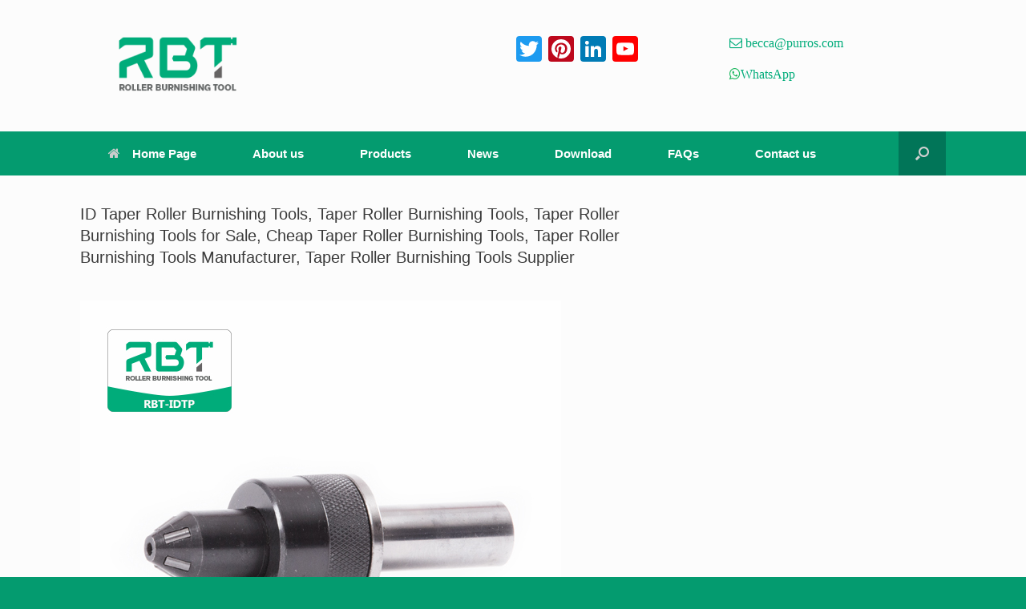

--- FILE ---
content_type: text/html; charset=UTF-8
request_url: http://www.rbtburnishingtool.com/?attachment_id=3023
body_size: 32874
content:
<!DOCTYPE html>
<html lang="en-US">
<head>
	<meta charset="UTF-8" />
	<meta http-equiv="X-UA-Compatible" content="IE=10" />
	<link rel="profile" href="http://gmpg.org/xfn/11" />
	<link rel="pingback" href="http://www.rbtburnishingtool.com/xmlrpc.php" />
	<title>ID Taper Roller Burnishing Tools, Taper Roller Burnishing Tools, Taper Roller Burnishing Tools for Sale, Cheap Taper Roller Burnishing Tools, Taper Roller Burnishing Tools Manufacturer, Taper Roller Burnishing Tools Supplier</title>
            <style>
                .wishlist_table .add_to_cart, .yith-wcwl-add-button > a.button.alt { border-radius: 16px; -moz-border-radius: 16px; -webkit-border-radius: 16px; }            </style>
            <script type="text/javascript">
                var yith_wcwl_plugin_ajax_web_url = 'http://www.rbtburnishingtool.com/wp-admin/admin-ajax.php';
                var login_redirect_url = 'http://www.rbtburnishingtool.com/evanlogin/?redirect_to=%2F%3Fattachment_id%3D3023';
            </script>
        <link rel='dns-prefetch' href='//cdn.jsdelivr.net' />
<link rel='dns-prefetch' href='//s.w.org' />
<link rel="alternate" type="application/rss+xml" title=" &raquo; Feed" href="http://www.rbtburnishingtool.com/feed/" />
<link rel="alternate" type="application/rss+xml" title=" &raquo; Comments Feed" href="http://www.rbtburnishingtool.com/comments/feed/" />
		<script type="text/javascript">
			window._wpemojiSettings = {"baseUrl":"https:\/\/s.w.org\/images\/core\/emoji\/2.3\/72x72\/","ext":".png","svgUrl":"https:\/\/s.w.org\/images\/core\/emoji\/2.3\/svg\/","svgExt":".svg","source":{"concatemoji":"http:\/\/www.rbtburnishingtool.com\/wp-includes\/js\/wp-emoji-release.min.js?ver=4.8.25"}};
			!function(t,a,e){var r,i,n,o=a.createElement("canvas"),l=o.getContext&&o.getContext("2d");function c(t){var e=a.createElement("script");e.src=t,e.defer=e.type="text/javascript",a.getElementsByTagName("head")[0].appendChild(e)}for(n=Array("flag","emoji4"),e.supports={everything:!0,everythingExceptFlag:!0},i=0;i<n.length;i++)e.supports[n[i]]=function(t){var e,a=String.fromCharCode;if(!l||!l.fillText)return!1;switch(l.clearRect(0,0,o.width,o.height),l.textBaseline="top",l.font="600 32px Arial",t){case"flag":return(l.fillText(a(55356,56826,55356,56819),0,0),e=o.toDataURL(),l.clearRect(0,0,o.width,o.height),l.fillText(a(55356,56826,8203,55356,56819),0,0),e===o.toDataURL())?!1:(l.clearRect(0,0,o.width,o.height),l.fillText(a(55356,57332,56128,56423,56128,56418,56128,56421,56128,56430,56128,56423,56128,56447),0,0),e=o.toDataURL(),l.clearRect(0,0,o.width,o.height),l.fillText(a(55356,57332,8203,56128,56423,8203,56128,56418,8203,56128,56421,8203,56128,56430,8203,56128,56423,8203,56128,56447),0,0),e!==o.toDataURL());case"emoji4":return l.fillText(a(55358,56794,8205,9794,65039),0,0),e=o.toDataURL(),l.clearRect(0,0,o.width,o.height),l.fillText(a(55358,56794,8203,9794,65039),0,0),e!==o.toDataURL()}return!1}(n[i]),e.supports.everything=e.supports.everything&&e.supports[n[i]],"flag"!==n[i]&&(e.supports.everythingExceptFlag=e.supports.everythingExceptFlag&&e.supports[n[i]]);e.supports.everythingExceptFlag=e.supports.everythingExceptFlag&&!e.supports.flag,e.DOMReady=!1,e.readyCallback=function(){e.DOMReady=!0},e.supports.everything||(r=function(){e.readyCallback()},a.addEventListener?(a.addEventListener("DOMContentLoaded",r,!1),t.addEventListener("load",r,!1)):(t.attachEvent("onload",r),a.attachEvent("onreadystatechange",function(){"complete"===a.readyState&&e.readyCallback()})),(r=e.source||{}).concatemoji?c(r.concatemoji):r.wpemoji&&r.twemoji&&(c(r.twemoji),c(r.wpemoji)))}(window,document,window._wpemojiSettings);
		</script>
		<style type="text/css">
img.wp-smiley,
img.emoji {
	display: inline !important;
	border: none !important;
	box-shadow: none !important;
	height: 1em !important;
	width: 1em !important;
	margin: 0 .07em !important;
	vertical-align: -0.1em !important;
	background: none !important;
	padding: 0 !important;
}
</style>
<link rel='stylesheet' id='contact-form-7-css'  href='http://www.rbtburnishingtool.com/wp-content/plugins/contact-form-7/includes/css/styles.css?ver=5.0.1' type='text/css' media='all' />
<link rel='stylesheet' id='tags-page-css'  href='http://www.rbtburnishingtool.com/wp-content/plugins/tags-page/css/tags-page.min.css?ver=4.8.25' type='text/css' media='all' />
<link rel='stylesheet' id='woocommerce-layout-css'  href='http://www.rbtburnishingtool.com/wp-content/plugins/woocommerce/assets/css/woocommerce-layout.css?ver=3.3.6' type='text/css' media='all' />
<link rel='stylesheet' id='woocommerce-smallscreen-css'  href='http://www.rbtburnishingtool.com/wp-content/plugins/woocommerce/assets/css/woocommerce-smallscreen.css?ver=3.3.6' type='text/css' media='only screen and (max-width: 768px)' />
<link rel='stylesheet' id='woocommerce-general-css'  href='http://www.rbtburnishingtool.com/wp-content/plugins/woocommerce/assets/css/woocommerce.css?ver=3.3.6' type='text/css' media='all' />
<link rel='stylesheet' id='jquery-colorbox-css'  href='http://www.rbtburnishingtool.com/wp-content/plugins/yith-woocommerce-compare/assets/css/colorbox.css?ver=4.8.25' type='text/css' media='all' />
<link rel='stylesheet' id='yith-wcwl-main-css'  href='http://www.rbtburnishingtool.com/wp-content/plugins/yith-woocommerce-wishlist/assets/css/style.css?ver=4.8.25' type='text/css' media='all' />
<link rel='stylesheet' id='vantage-style-css'  href='http://www.rbtburnishingtool.com/wp-content/themes/vantage/style.css?ver=1.8.3' type='text/css' media='all' />
<link rel='stylesheet' id='font-awesome-css'  href='http://www.rbtburnishingtool.com/wp-content/themes/vantage/fontawesome/css/font-awesome.css?ver=4.6.2' type='text/css' media='all' />
<link rel='stylesheet' id='vantage-woocommerce-css'  href='http://www.rbtburnishingtool.com/wp-content/themes/vantage/css/woocommerce.css?ver=4.8.25' type='text/css' media='all' />
<link rel='stylesheet' id='siteorigin-mobilenav-css'  href='http://www.rbtburnishingtool.com/wp-content/themes/vantage/inc/mobilenav/css/mobilenav.css?ver=1.8.3' type='text/css' media='all' />
<link rel='stylesheet' id='bfa-font-awesome-css'  href='//cdn.jsdelivr.net/fontawesome/4.7.0/css/font-awesome.min.css?ver=4.7.0' type='text/css' media='all' />
<link rel='stylesheet' id='addtoany-css'  href='http://www.rbtburnishingtool.com/wp-content/plugins/add-to-any/addtoany.min.css?ver=1.15' type='text/css' media='all' />
<link rel='stylesheet' id='mpce-theme-css'  href='http://www.rbtburnishingtool.com/wp-content/plugins/motopress-content-editor/includes/css/theme.css?ver=1.5.8' type='text/css' media='all' />
<link rel='stylesheet' id='mpce-bootstrap-grid-css'  href='http://www.rbtburnishingtool.com/wp-content/plugins/motopress-content-editor/bootstrap/bootstrap-grid.min.css?ver=1.5.8' type='text/css' media='all' />
<script type='text/javascript' src='http://www.rbtburnishingtool.com/wp-includes/js/jquery/jquery.js?ver=1.12.4'></script>
<script type='text/javascript' src='http://www.rbtburnishingtool.com/wp-includes/js/jquery/jquery-migrate.min.js?ver=1.4.1'></script>
<script type='text/javascript' src='http://www.rbtburnishingtool.com/wp-content/plugins/add-to-any/addtoany.min.js?ver=1.1'></script>
<script type='text/javascript' src='http://www.rbtburnishingtool.com/wp-content/themes/vantage/js/jquery.flexslider.min.js?ver=2.1'></script>
<script type='text/javascript' src='http://www.rbtburnishingtool.com/wp-content/themes/vantage/js/jquery.touchSwipe.min.js?ver=1.6.6'></script>
<script type='text/javascript' src='http://www.rbtburnishingtool.com/wp-content/themes/vantage/js/jquery.theme-main.min.js?ver=1.8.3'></script>
<script type='text/javascript' src='http://www.rbtburnishingtool.com/wp-content/themes/vantage/js/jquery.fitvids.min.js?ver=1.0'></script>
<script type='text/javascript' src='http://www.rbtburnishingtool.com/wp-content/themes/vantage/js/keyboard-image-navigation.min.js?ver=20120202'></script>
<!--[if lt IE 9]>
<script type='text/javascript' src='http://www.rbtburnishingtool.com/wp-content/themes/vantage/js/html5.min.js?ver=3.7.3'></script>
<![endif]-->
<!--[if (gte IE 6)&(lte IE 8)]>
<script type='text/javascript' src='http://www.rbtburnishingtool.com/wp-content/themes/vantage/js/selectivizr.min.js?ver=1.0.2'></script>
<![endif]-->
<script type='text/javascript'>
/* <![CDATA[ */
var mobileNav = {"search":{"url":"http:\/\/www.rbtburnishingtool.com","placeholder":"Search"},"text":{"navigate":"Menu","back":"Back","close":"Close"},"nextIconUrl":"http:\/\/www.rbtburnishingtool.com\/wp-content\/themes\/vantage\/inc\/mobilenav\/images\/next.png","mobileMenuClose":"<i class=\"fa fa-times\"><\/i>"};
/* ]]> */
</script>
<script type='text/javascript' src='http://www.rbtburnishingtool.com/wp-content/themes/vantage/inc/mobilenav/js/mobilenav.min.js?ver=1.8.3'></script>
<link rel='https://api.w.org/' href='http://www.rbtburnishingtool.com/wp-json/' />
<link rel="EditURI" type="application/rsd+xml" title="RSD" href="http://www.rbtburnishingtool.com/xmlrpc.php?rsd" />
<link rel="wlwmanifest" type="application/wlwmanifest+xml" href="http://www.rbtburnishingtool.com/wp-includes/wlwmanifest.xml" /> 
<meta name="generator" content="WordPress 4.8.25" />
<meta name="generator" content="WooCommerce 3.3.6" />
<link rel='shortlink' href='http://www.rbtburnishingtool.com/?p=3023' />
<link rel="alternate" type="application/json+oembed" href="http://www.rbtburnishingtool.com/wp-json/oembed/1.0/embed?url=http%3A%2F%2Fwww.rbtburnishingtool.com%2F%3Fattachment_id%3D3023%23main" />
<link rel="alternate" type="text/xml+oembed" href="http://www.rbtburnishingtool.com/wp-json/oembed/1.0/embed?url=http%3A%2F%2Fwww.rbtburnishingtool.com%2F%3Fattachment_id%3D3023%23main&#038;format=xml" />

<script data-cfasync="false">
window.a2a_config=window.a2a_config||{};a2a_config.callbacks=[];a2a_config.overlays=[];a2a_config.templates={};
(function(d,s,a,b){a=d.createElement(s);b=d.getElementsByTagName(s)[0];a.async=1;a.src="https://static.addtoany.com/menu/page.js";b.parentNode.insertBefore(a,b);})(document,"script");
</script>
<meta name="viewport" content="width=device-width, initial-scale=1" />		<style type="text/css">
			.so-mobilenav-mobile + * { display: none; }
			@media screen and (max-width: 480px) { .so-mobilenav-mobile + * { display: block; } .so-mobilenav-standard + * { display: none; } .site-navigation #search-icon { display: none; } }
		</style>
		<noscript><style>.woocommerce-product-gallery{ opacity: 1 !important; }</style></noscript>
		<style type="text/css" media="screen">
		#footer-widgets .widget { width: 33.333%; }
		#masthead-widgets .widget { width: 25%; }
	</style>
	<style type="text/css" id="vantage-footer-widgets">#footer-widgets aside { width : 33.333%; } </style> <style type="text/css" id="customizer-css">#masthead .hgroup h1, #masthead.masthead-logo-in-menu .logo > h1 { font-size: 36px } .entry-content a, .entry-content a:visited, article.post .author-box .box-content .author-posts a:hover, #secondary a, #secondary a:visited, #masthead .hgroup a, #masthead .hgroup a:visited, .comment-form .logged-in-as a, .comment-form .logged-in-as a:visited { color: #00ac7a } .entry-content a:hover, .entry-content a:focus, .entry-content a:active, #secondary a:hover, #masthead .hgroup a:hover, #masthead .hgroup a:focus, #masthead .hgroup a:active, .comment-form .logged-in-as a:hover, .comment-form .logged-in-as a:focus, .comment-form .logged-in-as a:active { color: #049b6f } .main-navigation { background-color: #049b6f } .main-navigation a { color: #ffffff } .main-navigation ul ul { background-color: #049b6f } .main-navigation ul li:hover > a, .main-navigation ul li:focus > a, #search-icon #search-icon-icon:hover { background-color: #1cbd8e } .main-navigation ul ul li:hover > a { background-color: #1cbd8e } #search-icon #search-icon-icon { background-color: #017558 } #search-icon .searchform { background-color: #017558 } .main-navigation ul li { font-size: 15px } .mobile-nav-frame { background-color: #049b6f } .mobile-nav-frame .title { background-color: #049b6f } .mobile-nav-frame ul { background-color: #049b6f; border-color: #049b6f } a.button, button, html input[type="button"], input[type="reset"], input[type="submit"], .post-navigation a, #image-navigation a, article.post .more-link, article.page .more-link, .paging-navigation a, .woocommerce #page-wrapper .button, .woocommerce a.button, .woocommerce .checkout-button, .woocommerce input.button, #infinite-handle span button { text-shadow: none } a.button, button, html input[type="button"], input[type="reset"], input[type="submit"], .post-navigation a, #image-navigation a, article.post .more-link, article.page .more-link, .paging-navigation a, .woocommerce #page-wrapper .button, .woocommerce a.button, .woocommerce .checkout-button, .woocommerce input.button, .woocommerce #respond input#submit.alt, .woocommerce a.button.alt, .woocommerce button.button.alt, .woocommerce input.button.alt, #infinite-handle span { -webkit-box-shadow: none; -moz-box-shadow: none; box-shadow: none } #colophon, body.layout-full { background-color: #049b6f } </style>
<!-- BEGIN GADWP v5.3.1.1 Universal Analytics - https://deconf.com/google-analytics-dashboard-wordpress/ -->
<script>
(function(i,s,o,g,r,a,m){i['GoogleAnalyticsObject']=r;i[r]=i[r]||function(){
	(i[r].q=i[r].q||[]).push(arguments)},i[r].l=1*new Date();a=s.createElement(o),
	m=s.getElementsByTagName(o)[0];a.async=1;a.src=g;m.parentNode.insertBefore(a,m)
})(window,document,'script','https://www.google-analytics.com/analytics.js','ga');
  ga('create', 'UA-113868972-2', 'auto');
  ga('send', 'pageview');
</script>
<!-- END GADWP Universal Analytics -->
		<style type="text/css" id="wp-custom-css">
			/*
You can add your own CSS here.

Click the help icon above to learn more.
*/

/*Add by yeff, date: 2019.01.18*/
.vantage-grid-loop article .excerpt {
    display: none !important;
}

#footer-widgets .widget {
    color: #fff;
}

#footer-widgets .widget .widget-title {
    color: #fff;
}

#footer-widgets .widget a {
    color: #fff;
}

#colophon #theme-attribution, #colophon #site-info {
    color: #ddd;
}

.partner_css li{
    text-decoration: none;
    list-style: none;
    padding:5px;
    display:inline;
}

.woocommerce-ordering {
    display: none !important;
}

.woocommerce ul.products li.product .price {
    display: none !important;
}

.compare {
    display: none !important;
}

.woocommerce span.onsale {
    display: none !important;    
}

.woocommerce div.product p.price, .woocommerce div.product span.price {
    display: none !important;
}

.category-news .entry-thumbnail {
    display: none !important; 
}

.yith-wcwl-add-button {
    display: none !important;
}

.driving-units-style {
    width:50%;
}
.driving-units-style, .driving-units-style th, .driving-units-style td {
    border: 1px solid black;
    border-collapse: collapse;
}
.driving-units-style#t01 tr:nth-child(even) {
    background-color: #E6FBF5;
}
.driving-units-style#t01 tr:nth-child(odd) {
   background-color:#fff;
}
.driving-units-style#t01 th {
    background-color: #00AC7A;
    color: white;
    text-align: center;
}
.driving-units-style#t01 td {
    text-align: center;
}

.product-specifications {
    width:100%;
}
.product-specifications th, .product-specifications td {
    border: 1px solid black;
    border-collapse: collapse;
}
.product-specifications#t01 th, td {
    padding: 5px;
}
.product-specifications#t01 {
    width: 100%;    
}
.product-specifications#t01 th {
    background-color: #00AC7A;
    color: white;
}
.product-specifications#t01 code {
    color: red;
    font-weight:bolder;
}

.product-specifications p {
    margin:0!important;
}
/*
.product-specifications#t01 .shank-name-style {
    background-color:#ddd;
    color: #00AC7A;
}
*/
.product-specifications#t01 th, .product-specifications#t01 td {
    text-align: center;
    vertical-align: middle;
}
.product-specifications#t01 caption {
    text-align: right;
    font-weight: bolder;
}

.product_type_simple {
    display: none !important;
}

.entry-content h2 {
    color: #444444;
    font-weight:bolder;
    font-size: 15px;
}

.addon-name {
    color: #00AC7A;
    font-weight: bolder;
}

#pl-203 .so-panel {
    margin-bottom: 0px;
}		</style>
		<link rel="shortcut icon" href="/wp-content/uploads/2018/01/favicon.ico" />
</head>

<body class="attachment attachment-template-default single single-attachment postid-3023 attachmentid-3023 attachment-jpeg responsive layout-full no-js has-sidebar has-menu-search page-layout-default mobilenav">


<div id="page-wrapper">

	
	
		<header id="masthead" class="site-header" role="banner">

	<div class="hgroup full-container masthead-sidebar">

		
							<div id="masthead-widgets" class="full-container">
					<aside id="media_image-5" class="widget widget_media_image"><img width="300" height="84" src="http://www.rbtburnishingtool.com/wp-content/uploads/2018/01/logo-300x84.png" class="image wp-image-1528  attachment-medium size-medium" alt="" style="max-width: 100%; height: auto;" /></aside><aside id="text-7" class="widget widget_text">			<div class="textwidget"><p>&nbsp;</p>
</div>
		</aside><aside id="a2a_follow_widget-2" class="widget widget_a2a_follow_widget"><div class="a2a_kit a2a_kit_size_32 a2a_follow addtoany_list"><a class="a2a_button_twitter" href="https://twitter.com/RbtTools" title="Twitter" rel="noopener" target="_blank"></a><a class="a2a_button_pinterest" href="https://www.pinterest.com/rbtburnishingtools/" title="Pinterest" rel="noopener" target="_blank"></a><a class="a2a_button_linkedin" href="https://www.linkedin.com/in/rbtburnishingtools/" title="LinkedIn" rel="noopener" target="_blank"></a><a class="a2a_button_youtube_channel" href="https://www.youtube.com/channel/UCqf3xAYcmaFI8WzQkf28xoA?view_as=subscriber" title="YouTube Channel" rel="noopener" target="_blank"></a></div></aside><aside id="text-8" class="widget widget_text">			<div class="textwidget"><div class="fa fa-envelope-o" style="color: #00ac7a; font-size: 16px;"><a href="mailto:becca@purros.com"> becca@purros.com<br />
</a></div>
<p></p>
<div class="fa fa-whatsapp" style="color: #1bb85e; font-size: 16px;"><a href="https://api.whatsapp.com/send?phone=8613676697345">WhatsApp</a></div>
</div>
		</aside>				</div>
			
		
	</div><!-- .hgroup.full-container -->

	
<nav role="navigation" class="site-navigation main-navigation primary use-sticky-menu">

	<div class="full-container">
							<div id="search-icon">
				<div id="search-icon-icon"><div class="vantage-icon-search"></div></div>
				
<form method="get" class="searchform" action="http://www.rbtburnishingtool.com/" role="search">
	<label for='s' class='screen-reader-text'>Search for:</label>
	<input type="search" name="s" class="field" name="s" value="" placeholder="Search"/>
</form>
			</div>
		
					<div id="so-mobilenav-standard-1" data-id="1" class="so-mobilenav-standard"></div><div class="menu-mainmenu-container"><ul id="menu-mainmenu" class="menu"><li id="menu-item-2207" class="menu-item menu-item-type-custom menu-item-object-custom menu-item-home menu-item-2207"><a href="http://www.rbtburnishingtool.com/"><span class="fa fa-home"></span>Home Page</a></li>
<li id="menu-item-2253" class="menu-item menu-item-type-post_type menu-item-object-page menu-item-has-children menu-item-2253"><a href="http://www.rbtburnishingtool.com/about-us/">About us</a>
<ul  class="sub-menu">
	<li id="menu-item-2259" class="menu-item menu-item-type-post_type menu-item-object-page menu-item-2259"><a href="http://www.rbtburnishingtool.com/about-us/roller-burnishing-tools-applications/">RBT Applications</a></li>
	<li id="menu-item-2258" class="menu-item menu-item-type-post_type menu-item-object-page menu-item-2258"><a href="http://www.rbtburnishingtool.com/about-us/rbt-partners/">RBT Partners</a></li>
</ul>
</li>
<li id="menu-item-3219" class="menu-item menu-item-type-post_type menu-item-object-page menu-item-has-children menu-item-3219"><a href="http://www.rbtburnishingtool.com/products/">Products</a>
<ul  class="sub-menu">
	<li id="menu-item-2209" class="menu-item menu-item-type-custom menu-item-object-custom menu-item-has-children menu-item-2209"><a href="/product-category/id-roller-burnishing-tools/"><span class="icon"></span>ID Roller Burnishing Tools</a>
	<ul  class="sub-menu">
		<li id="menu-item-2213" class="menu-item menu-item-type-custom menu-item-object-custom menu-item-2213"><a href="/product-category/id-roller-burnishing-tools/id-blind-hole-roller-burnishing-tools/"><span class="icon"></span>ID Blind Hole Roller Burnishing Tools</a></li>
		<li id="menu-item-2214" class="menu-item menu-item-type-custom menu-item-object-custom menu-item-2214"><a href="/product-category/id-roller-burnishing-tools/id-through-hole-roller-burnishing-tools/"><span class="icon"></span>ID Through Hole Roller Burnishing Tools</a></li>
	</ul>
</li>
	<li id="menu-item-2210" class="menu-item menu-item-type-custom menu-item-object-custom menu-item-2210"><a href="/product-category/od-roller-burnishing-tools/"><span class="icon"></span>OD Roller Burnishing Tools</a></li>
	<li id="menu-item-2211" class="menu-item menu-item-type-custom menu-item-object-custom menu-item-2211"><a href="/product-category/flat-surface-roller-burnishing-tools/"><span class="icon"></span>Flat Surface Roller Burnishing Tools</a></li>
	<li id="menu-item-2212" class="menu-item menu-item-type-custom menu-item-object-custom menu-item-has-children menu-item-2212"><a href="/product-category/taper-roller-burnishing-tools/"><span class="icon"></span>Taper Roller Burnishing Tools</a>
	<ul  class="sub-menu">
		<li id="menu-item-3220" class="menu-item menu-item-type-custom menu-item-object-custom menu-item-3220"><a href="/product-category/taper-roller-burnishing-tools/internal-taper-roller-burnishing-tools/"><span class="icon"></span>Internal Taper Burnishing Tools</a></li>
		<li id="menu-item-3221" class="menu-item menu-item-type-custom menu-item-object-custom menu-item-3221"><a href="/product-category/taper-roller-burnishing-tools/external-taper-roller-burnishing-tools/"><span class="icon"></span>External Taper Roller Burnishing Tools</a></li>
	</ul>
</li>
	<li id="menu-item-3222" class="menu-item menu-item-type-custom menu-item-object-custom menu-item-3222"><a href="/product-category/single-roller-burnishing-tools/"><span class="icon"></span>Single Roller Burnishing Tools</a></li>
	<li id="menu-item-3223" class="menu-item menu-item-type-custom menu-item-object-custom menu-item-3223"><a href="/product-category/skive-and-roller-burnishing-tools/"><span class="icon"></span>Skive and Roller Burnishing Tools</a></li>
	<li id="menu-item-3224" class="menu-item menu-item-type-custom menu-item-object-custom menu-item-3224"><a href="/product-category/diamond-burnishing-tools/"><span class="icon"></span>Diamond Burnishing Tools</a></li>
	<li id="menu-item-3225" class="menu-item menu-item-type-custom menu-item-object-custom menu-item-3225"><a href="/product-category/external-roller-burnishing-machines/"><span class="icon"></span>External Roller Burnishing Machines</a></li>
	<li id="menu-item-3226" class="menu-item menu-item-type-custom menu-item-object-custom menu-item-3226"><a href="/product-category/rotary-broaches/"><span class="icon"></span>Rotary Broaches</a></li>
	<li id="menu-item-3227" class="menu-item menu-item-type-custom menu-item-object-custom menu-item-3227"><a href="/product-category/chamfering-and-deburring-tools/"><span class="icon"></span>Chamfering &#038; Deburring Tools</a></li>
</ul>
</li>
<li id="menu-item-2208" class="menu-item menu-item-type-custom menu-item-object-custom menu-item-2208"><a href="/category/news/"><span class="icon"></span>News</a></li>
<li id="menu-item-2257" class="menu-item menu-item-type-post_type menu-item-object-page menu-item-2257"><a href="http://www.rbtburnishingtool.com/download/">Download</a></li>
<li id="menu-item-2255" class="menu-item menu-item-type-post_type menu-item-object-page menu-item-2255"><a href="http://www.rbtburnishingtool.com/faqs/">FAQs</a></li>
<li id="menu-item-2254" class="menu-item menu-item-type-post_type menu-item-object-page menu-item-2254"><a href="http://www.rbtburnishingtool.com/contact-us/">Contact us</a></li>
</ul></div><div id="so-mobilenav-mobile-1" data-id="1" class="so-mobilenav-mobile"></div><div class="menu-mobilenav-container"><ul id="mobile-nav-item-wrap-1" class="menu"><li><a href="#" class="mobilenav-main-link" data-id="1"><span class="mobile-nav-icon"></span>Menu</a></li></ul></div>			</div>
</nav><!-- .site-navigation .main-navigation -->

</header><!-- #masthead .site-header -->

	
	
	
	
	<div id="main" class="site-main">
		<div class="full-container">
			
<div id="primary" class="content-area image-attachment">

	<div id="content" class="site-content" role="main">

		
			<article id="post-3023" class="post-3023 attachment type-attachment status-inherit hentry post">
				<header class="entry-header">
					<h1 class="entry-title">ID Taper Roller Burnishing Tools, Taper Roller Burnishing Tools, Taper Roller Burnishing Tools for Sale, Cheap Taper Roller Burnishing Tools, Taper Roller Burnishing Tools Manufacturer, Taper Roller Burnishing Tools Supplier</h1>
										<div class="entry-meta">
						  					</div><!-- .entry-meta -->
					
					<nav id="image-navigation" class="site-navigation">
						<span class="previous-image"></span>
						<span class="next-image"></span>
					</nav><!-- #image-navigation -->
				</header><!-- .entry-header -->

				<div class="entry-content">

					<div class="entry-attachment">
						<div class="attachment">
							
							<a href="http://www.rbtburnishingtool.com/wp-content/uploads/2018/06/We_are_the_ID_Taper_Roller_Burnishing_Tools_Exporter.jpg" title="ID Taper Roller Burnishing Tools, Taper Roller Burnishing Tools, Taper Roller Burnishing Tools for Sale, Cheap Taper Roller Burnishing Tools, Taper Roller Burnishing Tools Manufacturer, Taper Roller Burnishing Tools Supplier" rel="attachment">
								<img width="600" height="600" src="http://www.rbtburnishingtool.com/wp-content/uploads/2018/06/We_are_the_ID_Taper_Roller_Burnishing_Tools_Exporter.jpg" class="attachment-1200x1200 size-1200x1200" alt="ID Taper Roller Burnishing Tools, Taper Roller Burnishing Tools, Taper Roller Burnishing Tools for Sale, Cheap Taper Roller Burnishing Tools, Taper Roller Burnishing Tools Manufacturer, Taper Roller Burnishing Tools Supplier" srcset="http://www.rbtburnishingtool.com/wp-content/uploads/2018/06/We_are_the_ID_Taper_Roller_Burnishing_Tools_Exporter.jpg 600w, http://www.rbtburnishingtool.com/wp-content/uploads/2018/06/We_are_the_ID_Taper_Roller_Burnishing_Tools_Exporter-150x150.jpg 150w, http://www.rbtburnishingtool.com/wp-content/uploads/2018/06/We_are_the_ID_Taper_Roller_Burnishing_Tools_Exporter-300x300.jpg 300w, http://www.rbtburnishingtool.com/wp-content/uploads/2018/06/We_are_the_ID_Taper_Roller_Burnishing_Tools_Exporter-220x220.jpg 220w, http://www.rbtburnishingtool.com/wp-content/uploads/2018/06/We_are_the_ID_Taper_Roller_Burnishing_Tools_Exporter-100x100.jpg 100w" sizes="(max-width: 600px) 100vw, 600px" />							</a>
						</div><!-- .attachment -->

													<div class="entry-caption">
								ID Taper Roller Burnishing Tools, Taper Roller Burnishing Tools, Taper Roller Burnishing Tools for Sale, Cheap Taper Roller Burnishing Tools, Taper Roller Burnishing Tools Manufacturer, Taper Roller Burnishing Tools Supplier							</div><!-- .entry-caption -->
											</div><!-- .entry-attachment -->

				</div><!-- .entry-content -->

			</article><!-- #post-3023 -->

			

	<div id="comments" class="comments-area">

	
	
	
	
</div><!-- #comments .comments-area -->

		
	</div><!-- #content .site-content -->

</div><!-- #primary .content-area .image-attachment -->

					</div><!-- .full-container -->
	</div><!-- #main .site-main -->

	
	
	<footer id="colophon" class="site-footer" role="contentinfo">

			<div id="footer-widgets" class="full-container">
			<aside id="text-9" class="widget widget_text"><h3 class="widget-title">Our Advantages</h3>			<div class="textwidget"><p>Inside Diameters (Holes)<br />
Outside Diameters (Shafts)<br />
Flat Surfaces<br />
Tapers<br />
Spherical Surfaces and Contours<br />
Fillets (Radii at Shoulders)<br />
Diamond Burnishing<br />
Skive &amp; Roller Burnishing<br />
Rotary Broaching<br />
Chamfering &amp; Deburring<br />
Unlimited Length Burnishing Machines</p>
</div>
		</aside><aside id="meta-3" class="widget widget_meta"><h3 class="widget-title">Site Function</h3>			<ul>
			<li><a href="/sitemap.xml">SiteMap</a></li>
			<li><a href="http://www.rbtburnishingtool.com/feed/">Entries <abbr title="Really Simple Syndication">RSS</abbr></a></li>
			<li><a href="http://www.rbtburnishingtool.com/comments/feed/">Comments <abbr title="Really Simple Syndication">RSS</abbr></a></li>
			</ul>
			</aside><aside id="text-10" class="widget widget_text"><h3 class="widget-title">Contact us quickly</h3>			<div class="textwidget"><p>Address: #58 Yuandian Road, Huangyan District, Taizhou City, Zhejiang Province, China.</p>
<p>Attn.: Becca<br />
Phone: +86-576-89898883<br />
Mobile: +86-13676697345 (WhatsApp)<br />
E-mail: becca@purros.com<br />
Website: http://www.rbtburnishingtool.com</p>
</div>
		</aside>		</div><!-- #footer-widgets -->
	
	
	<div id="theme-attribution">CopyRight © 2024 All Right Reserved By PURROS Machinery Co., Ltd. <a href="http://www.rbtburnishingtool.com/"><b>Burnishing Tools</b></a > | <a href="http://www.burnishingtoolhome.com/"><b>Roller Burnishing Tool</b></a > | <a href="http://www.grindervip.com/"><b>Universal Tool Grinder</b></a > | <a href="https://www.elevatorvip.com/"><b>Elevator Parts</b></a > | <a href="http://www.joymmo.com/"><b>FIFA 19 Coins</b></a> | <a href="https://www.inelevatorparts.com/"><b>Elevator Parts</b></a ></div> 

</footer><!-- #colophon .site-footer -->

	
</div><!-- #page-wrapper -->


<a href="#" id="scroll-to-top" class="scroll-to-top" title="Back To Top"><span class="vantage-icon-arrow-up"></span></a><script type='text/javascript'>
/* <![CDATA[ */
var wpcf7 = {"apiSettings":{"root":"http:\/\/www.rbtburnishingtool.com\/wp-json\/contact-form-7\/v1","namespace":"contact-form-7\/v1"},"recaptcha":{"messages":{"empty":"Please verify that you are not a robot."}}};
/* ]]> */
</script>
<script type='text/javascript' src='http://www.rbtburnishingtool.com/wp-content/plugins/contact-form-7/includes/js/scripts.js?ver=5.0.1'></script>
<script type='text/javascript' src='http://www.rbtburnishingtool.com/wp-content/plugins/woocommerce/assets/js/jquery-blockui/jquery.blockUI.min.js?ver=2.70'></script>
<script type='text/javascript' src='http://www.rbtburnishingtool.com/wp-content/plugins/woocommerce/assets/js/js-cookie/js.cookie.min.js?ver=2.1.4'></script>
<script type='text/javascript'>
/* <![CDATA[ */
var woocommerce_params = {"ajax_url":"\/wp-admin\/admin-ajax.php","wc_ajax_url":"\/?wc-ajax=%%endpoint%%"};
/* ]]> */
</script>
<script type='text/javascript' src='http://www.rbtburnishingtool.com/wp-content/plugins/woocommerce/assets/js/frontend/woocommerce.min.js?ver=3.3.6'></script>
<script type='text/javascript'>
/* <![CDATA[ */
var wc_cart_fragments_params = {"ajax_url":"\/wp-admin\/admin-ajax.php","wc_ajax_url":"\/?wc-ajax=%%endpoint%%","cart_hash_key":"wc_cart_hash_cb5f620c612cc37fa3523a26b35c9e7c","fragment_name":"wc_fragments_cb5f620c612cc37fa3523a26b35c9e7c"};
/* ]]> */
</script>
<script type='text/javascript' src='http://www.rbtburnishingtool.com/wp-content/plugins/woocommerce/assets/js/frontend/cart-fragments.min.js?ver=3.3.6'></script>
<script type='text/javascript'>
/* <![CDATA[ */
var yith_woocompare = {"nonceadd":"770f7149f8","nonceremove":"ba6a6012e7","nonceview":"e1eed4e741","ajaxurl":"http:\/\/www.rbtburnishingtool.com\/wp-admin\/admin-ajax.php","actionadd":"yith-woocompare-add-product","actionremove":"yith-woocompare-remove-product","actionview":"yith-woocompare-view-table","added_label":"Added","table_title":"Product Comparison","auto_open":"no"};
/* ]]> */
</script>
<script type='text/javascript' src='http://www.rbtburnishingtool.com/wp-content/plugins/yith-woocommerce-compare/assets/js/woocompare.js?ver=1.2.1'></script>
<script type='text/javascript' src='http://www.rbtburnishingtool.com/wp-content/plugins/yith-woocommerce-compare/assets/js/jquery.colorbox-min.js?ver=1.4.21'></script>
<script type='text/javascript'>
/* <![CDATA[ */
var yith_wcwl_l10n = {"out_of_stock":"Cannot add to the cart as product is Out of Stock!"};
/* ]]> */
</script>
<script type='text/javascript' src='http://www.rbtburnishingtool.com/wp-content/plugins/yith-woocommerce-wishlist/assets/js/jquery.yith-wcwl.js?ver=1.0'></script>
<script type='text/javascript' src='http://www.rbtburnishingtool.com/wp-includes/js/wp-embed.min.js?ver=4.8.25'></script>
</body>
</html>


--- FILE ---
content_type: text/plain
request_url: https://www.google-analytics.com/j/collect?v=1&_v=j102&a=1154991111&t=pageview&_s=1&dl=http%3A%2F%2Fwww.rbtburnishingtool.com%2F%3Fattachment_id%3D3023&ul=en-us%40posix&dt=ID%20Taper%20Roller%20Burnishing%20Tools%2C%20Taper%20Roller%20Burnishing%20Tools%2C%20Taper%20Roller%20Burnishing%20Tools%20for%20Sale%2C%20Cheap%20Taper%20Roller%20Burnishing%20Tools%2C%20Taper%20Roller%20Burnishing%20Tools%20Manufacturer%2C%20Taper%20Roller%20Burnishing%20Tools%20Supplier&sr=1280x720&vp=1280x720&_u=IEBAAEABAAAAACAAI~&jid=1068220159&gjid=2002263575&cid=1401459680.1769338635&tid=UA-113868972-2&_gid=346569395.1769338635&_r=1&_slc=1&z=1545408916
body_size: -452
content:
2,cG-FZFZR8NGRQ